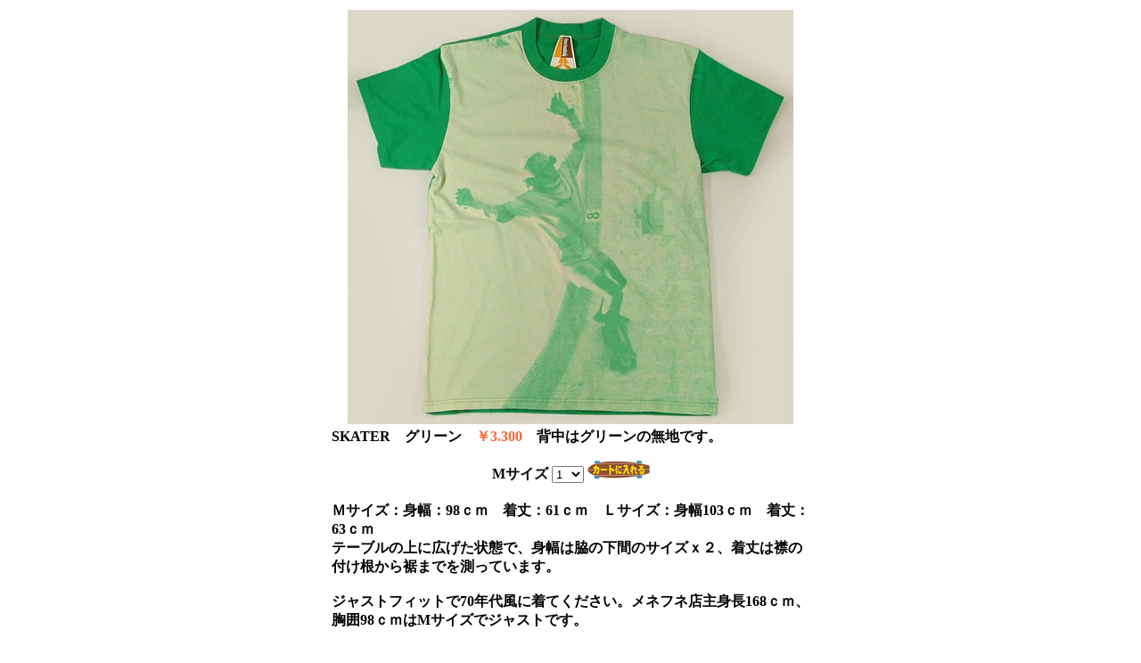

--- FILE ---
content_type: text/html
request_url: https://menehunebeachstore.com/clothing/flarefeeling/skategreen.htm
body_size: 1540
content:
<html>
<head>
<!-- Global site tag (gtag.js) - Google Analytics -->
<script async src="https://www.googletagmanager.com/gtag/js?id=UA-206503319-1"></script>
<script>
  window.dataLayer = window.dataLayer || [];
  function gtag(){dataLayer.push(arguments);}
  gtag('js', new Date());

  gtag('config', 'UA-206503319-1');
</script>
<title>MENEHUNE BEACH STORE Tシャツマーケット</title>
<META NAME="robots" CONTENT="index,follow">
<META NAME="description" CONTENT="町田にあるサーフショップ。カツカワミナミ、クリス・クリステンソン、AXXE CLASSIC、ZEROウェットスーツ、ナルトトランクス、バードウェルサーフトランクスなどを取り扱っています。">
<META NAME="keywords" CONTENT="カツカワミナミサーフボード、クリス・クリステンソン、アックスクラシック、ゼロ、アイデンティファイ、ウェットスーツ、バードウェル、サーフトランクス、ナルトトランクス">
<meta http-equiv="Content-Type" content="text/html; charset=Shift_JIS">
</head>

<body bgcolor="#FFFFFF" text="#000000">
<table width="43%" align="center">
  <tr> 
    <td> 
      <div align="center"><img src="../images/flarefeeling/skate/green.jpg" width="500" height="465"></div>
    </td>
  </tr>
  <tr> 
    <td height="2"> 
      <p><b>SKATER　グリーン　<font color="#FF6633">￥3.300</font>　背中はグリーンの無地です。</b> 
      <form method="post" action="https://cart.toku2.com/bccart/servlet/CartServlet" target="cartwin">
        <div align="center"> <b>
          <input type="hidden" name="shopID" value="bc0157">
          <input type="hidden" name="encodeValue" value="SJIS">
          <input type="hidden" name="lang" value="JP">
          <input type="hidden" name="monetaryLang" value="JP">
          <input type="hidden" name="salesRegion" value="domestic">
          <input type="hidden" name="command" value="addItems">
          <input type="hidden" name="next" value="cart">
          Mサイズ 
          <select name="C_FF-4M">
            <option>1</option>
            <option>2</option>
            <option>3</option>
            <option>4</option>
            <option>5</option>
            <option>6</option>
            <option>7</option>
            <option>8</option>
            <option>9</option>
            <option>10</option>
          </select>
          <input type="image" src="https://cart.toku2.com/bccart/shop/01/bc0157/addJP.jpg" border="0" alt="" onClick="window.open('about:blank', 'cartwin', 'width=600,height=400,scrollbars=yes,resizable=yes,status=yes')">
          </b></div>
      </form>
    </td>
  </tr>
  <tr> 
    <td height="23"> 
      <p><b>Ｍサイズ：身幅：98ｃｍ　着丈：61ｃｍ　Ｌサイズ：身幅103ｃｍ　着丈：63ｃｍ<br>
        テーブルの上に広げた状態で、身幅は脇の下間のサイズｘ２、着丈は襟の付け根から裾までを測っています。<br>
        <br>
        ジャストフィットで70年代風に着てください。メネフネ店主身長168ｃｍ、胸囲98ｃｍはMサイズでジャストです。</b></p>
    </td>
  </tr>
</table>
<p align="center"><b><a href="../tmarcket.htm">ＢＡＣＫ</a></b></p>
<p align="center"><b>Copyright:(C) MENEHUNE BEACH STORE All Right Reserved.<br>
  すべての文章、画像の無断転載、使用を禁じます。</b> </p>
<p align="center">　</p>
</body>
</html>
